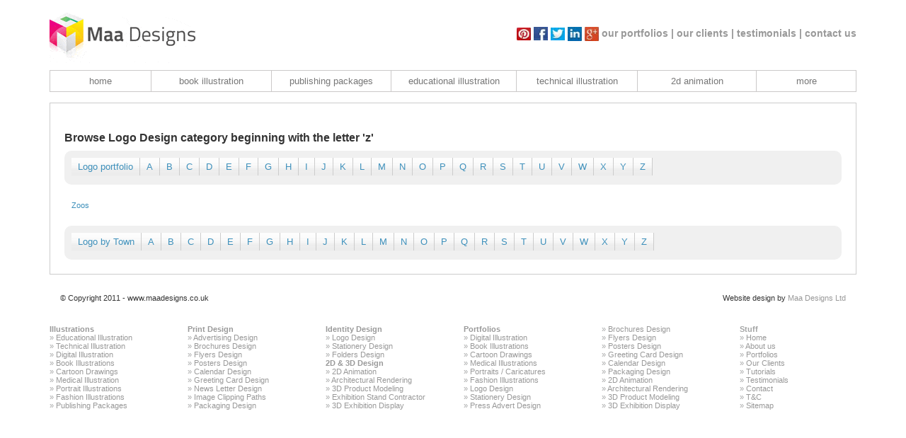

--- FILE ---
content_type: text/html; charset=UTF-8
request_url: http://maadesigns.co.uk/portfolio/logo-portfolio.php?q=z
body_size: 16017
content:
<!DOCTYPE html PUBLIC "-//W3C//DTD XHTML 1.0 Transitional//EN" "http://www.w3.org/TR/xhtml1/DTD/xhtml1-transitional.dtd">
<html xmlns="http://www.w3.org/1999/xhtml">
<head>
<meta http-equiv="Content-Type" content="text/html; charset=utf-8" />
<title>Web site Designs | Print Designs | Illustrations | Logo Designs | 2D AND 3D Designs | Web Hosting | Web Marketing </title>
<meta name="description" content="Maa Designs - An Affordable Web site, Print, Illustrations, Logo, 2D AND 3D, Mobile Application Development, Web Marketing company form London, UK" />
<meta name="keywords" content="Brochure Website, E-Commerce Website, Flash Website, CMS Development, Advertising Design, Brochures Design, Flyers Design, Posters Design, Folders Design, Image Clipping Paths, Identity Design, Logo Design, Stationery Design, Digital Illustration, Book Illustrations, Cartoon Drawings, Medical Illustration, Portrait Illustrations, Fashion Illustrations, 2D Animation, Architectural Rendering, 3D Product Modeling, 3D Exhibition Display, Web Marketing, Search Engine Optimising, iPhone Application Development, Article and Directory submission, E-mail Newsletter Design, Website Content Writing" />
<meta name="google-site-verification" content="duCSjcQPvna-9_VogMY8gCHGvkSZRWu48g54sbxlXYQ" />

<link href="../main.css" rel="stylesheet" type="text/css" />
<link href="../sifr/css/sifr.css" rel="stylesheet" type="text/css" />
<script src="../sifr/js/sifr.js" type="text/javascript"></script>
<script src="../sifr/js/sifr-config.js" type="text/javascript"></script>

<script src="../jquery.min.js"></script>
<!-- bootstrap style/script-->
<link href="../bootstrap/dist/css/bootstrap.css" rel="stylesheet">
<!--<link href="../bootstrap/dist/css/bootstrap-theme.min.css" rel="stylesheet">-->
<link href="../bootstrap/custom.css" rel="stylesheet">
<!--[if lt IE 9]><script src="bootstrap/js/ie8-responsive-file-warning.js"></script><![endif]-->
<script src="../bootstrap/js/ie-emulation-modes-warning.js"></script>
 <!--[if lt IE 9]>
      <script src="https://oss.maxcdn.com/html5shiv/3.7.2/html5shiv.min.js"></script>
      <script src="https://oss.maxcdn.com/respond/1.4.2/respond.min.js"></script>
    <![endif]-->
<script src="../bootstrap/dist/js/bootstrap.min.js"></script>	
<script src="../bootstrap/js/docs.min.js"></script>
<script src="../bootstrap/js/ie10-viewport-bug-workaround.js"></script>
<!-- end of bootstrap style/script-->
</head>

<body>
<div class="container" role="main"> 
<header>
		<nav>
			<ul class="nav nav-pills pull-right top-bar-nav">
				<li class="social_media_block">
					<a href="https://www.pinterest.com/maadesignsUK/"><img src="../images/pint.jpg" alt="pintrest" /></a>
					<a href="https://www.facebook.com/maadesignsuk/"><img src="../images/fb.jpg" alt="facebook" /></a>
					<a href="https://twitter.com/MaaDesigns"><img src="../images/twit.jpg" alt="twitter" /></a>
					<a href="https://www.linkedin.com/in/maadesigns"><img src="../images/in.jpg" alt="linkdln" /></a>
					<a href="https://plus.google.com/102549925894301067191/about?gmbpt=true&_ga=1.45190887.2141557125.1447670110"><img src="../images/gplus.jpg" alt="google plus" /></a>
				</li>
				<li class="portfolio_menu"><a href="../portfolio/portfolios.php">our portfolios | </a></li> 
				<li class="removal_block"><a href="../clients.htm">our clients | </a></li>
				<li class="removal_block"><a href="../testimonials.htm">testimonials | </a></li> 
				<li class="contact"><a href="../contact.htm">contact us</a></li>
			</ul>
		</nav>
		<h3 class="text-muted">
			<a href="../index.htm">
				<img id="logo" src="../images/logo.gif" width="208" height="75" 
				alt="maadesigns" />
			</a>
		</h3>
	</header>
	
	<nav class="main-nav navbar navbar-default">
		<div class="navbar-header">
            <button type="button" class="navbar-toggle collapsed" data-toggle="collapse" data-target=".navbar-collapse">
              <span class="sr-only">Toggle navigation</span>
              <span class="icon-bar"></span>
              <span class="icon-bar"></span>
              <span class="icon-bar"></span>
            </button>
          </div>
		<div class="navbar-collapse collapse">  
			<ul class="nav nav-justified">
				<li><a href="../index.htm">home</a></li>
				<li><a href="../services/illustrations/book_illustrations.htm">book illustration</a></li>
				<li><a href="../services/childrens-book-publishing-packages.html">publishing packages</a></li>
				<li><a href="../services/illustrations/educational-Illustration.html">educational illustration</a></li>
				<li><a href="../services/illustrations/technical-illustration.htm">technical illustration</a></li>
				<li><a href="../services/2d-and-3d-designs/2d_animation_service.htm">2d animation</a></li>
				<li><a href="../services/more-design-services.html">more</a></li>
			</ul>
		</div>
	</nav>
	
	
	<div class="row">
		<div class="col-md-12">
			<div id="h-content-logo">
				<h1>Browse Logo Design category beginning with the letter 'z' </h1>
				<div id="lround"><a href="logo-portfolio.php?q=most-popular">Logo portfolio</a><a href="logo-portfolio.php?q=a">A</a><a href="logo-portfolio.php?q=b">B</a><a href="logo-portfolio.php?q=c">C</a><a href="logo-portfolio.php?q=d">D</a><a href="logo-portfolio.php?q=e">E</a><a href="logo-portfolio.php?q=f">F</a><a href="logo-portfolio.php?q=g">G</a><a href="logo-portfolio.php?q=h">H</a><a href="logo-portfolio.php?q=i">I</a><a href="logo-portfolio.php?q=j">J</a><a href="logo-portfolio.php?q=k">K</a><a href="logo-portfolio.php?q=l">L</a><a href="logo-portfolio.php?q=m">M</a><a href="logo-portfolio.php?q=n">N</a><a href="logo-portfolio.php?q=o">O</a><a href="logo-portfolio.php?q=p">P</a><a href="logo-portfolio.php?q=q">Q</a><a href="logo-portfolio.php?q=r">R</a><a href="logo-portfolio.php?q=s">S</a><a href="logo-portfolio.php?q=t">T</a><a href="logo-portfolio.php?q=u">U</a><a href="logo-portfolio.php?q=v">V</a><a href="logo-portfolio.php?q=w">W</a><a href="logo-portfolio.php?q=x">X</a><a href="logo-portfolio.php?q=y">Y</a><a href="logo-portfolio.php?q=z">Z</a></div>
				
				<div id="logo-results">
				  <p>
					<div class='row'><div class='col-md-3'><a href=https://www.maadesigns.co.uk/portfolio/logo-by-trades/Zoos-l2383.html>Zoos</a></div></div>					
				  </p>
				  
				</div>
				
				<div id="lround"><a href="logo-town-portfolio.php?q=most-popular">Logo by Town</a><a href="logo-town-portfolio.php?q=a">A</a><a href="logo-town-portfolio.php?q=b">B</a><a href="logo-town-portfolio.php?q=c">C</a><a href="logo-town-portfolio.php?q=d">D</a><a href="logo-town-portfolio.php?q=e">E</a><a href="logo-town-portfolio.php?q=f">F</a><a href="logo-town-portfolio.php?q=g">G</a><a href="logo-town-portfolio.php?q=h">H</a><a href="logo-town-portfolio.php?q=i">I</a><a href="logo-town-portfolio.php?q=j">J</a><a href="logo-town-portfolio.php?q=k">K</a><a href="logo-town-portfolio.php?q=l">L</a><a href="logo-town-portfolio.php?q=m">M</a><a href="logo-town-portfolio.php?q=n">N</a><a href="logo-town-portfolio.php?q=o">O</a><a href="logo-town-portfolio.php?q=p">P</a><a href="logo-town-portfolio.php?q=q">Q</a><a href="logo-town-portfolio.php?q=r">R</a><a href="logo-town-portfolio.php?q=s">S</a><a href="logo-town-portfolio.php?q=t">T</a><a href="logo-town-portfolio.php?q=u">U</a><a href="logo-town-portfolio.php?q=v">V</a><a href="logo-town-portfolio.php?q=w">W</a><a href="logo-town-portfolio.php?q=x">X</a><a href="logo-town-portfolio.php?q=y">Y</a><a href="logo-town-portfolio.php?q=z">Z</a></div>
			</div>
		</div>
	</div>
  
	
	<footer>
		<div class="row">
			<div class="col-md-12">
				<div class="copyright">
					<span>&copy; Copyright 2011 - www.maadesigns.co.uk</span>
					<span class="pull-right">Website design by <a href="http://www.maadesigns.co.uk">Maa Designs Ltd</a></span>
				</div>
			</div>
		</div>
		<div class="row footer-menu" style="margin-top:15px;">
			<div class="col-md-2">
			  <h3><a href="../services/illustration_services.htm">Illustrations</a></h3>
			  <ul class="list-group">
				<li class="list-group-item">&raquo; <a href="../services/illustrations/educational-Illustration.html">Educational Illustration</a></li>
				<li class="list-group-item">&raquo; <a href="../services/illustrations/technical-illustration.html">Technical Illustration</a></li>
				<li class="list-group-item">&raquo; <a href="../services/illustrations/digital_illustrations.htm">Digital Illustration</a></li>
				<li class="list-group-item">&raquo; <a href="../services/illustrations/book_illustrations.htm">Book Illustrations</a></li>
				<li class="list-group-item">&raquo; <a href="../services/illustrations/cartoon_character_drawing.htm">Cartoon Drawings</a></li>
				<li class="list-group-item">&raquo; <a href="../services/illustrations/medical_illustration_service.htm">Medical Illustration</a></li>
				<li class="list-group-item">&raquo; <a href="../services/illustrations/portrait_illustrations_service.htm">Portrait Illustrations</a></li>
				<li class="list-group-item">&raquo; <a href="../services/illustrations/fashion_illustrations_service.htm">Fashion Illustrations</a></li>
<li class="list-group-item">&raquo; <a href="../services/childrens-book-publishing-packages.html">Publishing Packages
</a></li>
			  </ul>
			</div>
			
			<div class="col-md-2">
			  <h3><a href="../services/print-design-services.htm">Print Design
</a></h3>
			  <ul class="list-group">
				<li class="list-group-item">&raquo; <a href="../services/print-design/advertising-design.htm">Advertising Design</a></li>
				<li class="list-group-item">&raquo; <a href="../services/print-design/brochures-designs.htm">Brochures Design</a></li>
				<li class="list-group-item">&raquo; <a href="../services/print-design/flyers-designs.htm">Flyers Design</a></li>
				<li class="list-group-item">&raquo; <a href="../services/print-design/posters-designs.htm">Posters Design</a></li>
				<li class="list-group-item">&raquo; <a href="../services/print-design/calendar-design.htm">Calendar Design</a></li>
				<li class="list-group-item">&raquo; <a href="../services/print-design/greeting-card-design.htm">Greeting Card Design</a></li>
				<li class="list-group-item">&raquo; <a href="../services/print-design/news-letter-designs.htm">News Letter Design</a></li>
				<li class="list-group-item">&raquo; <a href="../services/print-design/image_photo_clipping_paths.htm">Image Clipping Paths</a></li>
				<li class="list-group-item">&raquo; <a href="../services/print-design/packaging-design.html">Packaging Design</a></li>
				
				
			  </ul>
			</div>
			
			<div class="col-md-2">
			
			  <h3><a href="../services/identity-design-services.htm">Identity Design</a></h3>
 <ul class="list-group">
<li class="list-group-item">&raquo; <a href="../services/identity-designs/logo-design-services.htm">Logo Design</a></li>
				<li class="list-group-item">&raquo; <a href="../services/identity-designs/stationery-design-services.htm">Stationery Design</a></li>
<li class="list-group-item">&raquo; <a href="../services/print-design/folder-designs.htm">Folders Design</a></li>
			 <h3><a href="../services/2d_and_3d_design_services.htm">2D & 3D Design</a></h3>
	<li class="list-group-item">&raquo; <a href="../services/2d-and-3d-designs/2d_animation_service.htm">2D Animation</a></li>
				<li class="list-group-item">&raquo; <a href="../services/2d-and-3d-designs/architectural_rendering_service.htm">Architectural Rendering</a></li>
				<li class="list-group-item">&raquo; <a href="../services/2d-and-3d-designs/3d_product_modeling_service.htm">3D Product Modeling</a></li>
				<li class="list-group-item">&raquo; <a href="http://exhibition.maadesigns.co.uk">Exhibition Stand Contractor</a></li>
				<li class="list-group-item">&raquo; <a href="../services/2d-and-3d-designs/3d_exhibition_display_service.htm">3D Exhibition Display<br />
				</a></li>
			  </ul>
			</div>
			
			<div class="col-md-2">
			  <h3><a href="../portfolio/portfolios.php">Portfolios</a></h3>
			  <ul class="list-group">
				<li class="list-group-item">&raquo; <a href="../portfolio/Digital-Illustration-c10.html">Digital Illustration	</a></li>
				<li class="list-group-item">&raquo; <a href="../portfolio/Book-Illustrations-c11.html">Book Illustrations</a></li>
				<li class="list-group-item">&raquo; <a href="../portfolio/Cartoon-Drawings-c12.html">Cartoon Drawings</a></li>
				<li class="list-group-item">&raquo; <a href="../portfolio/Medical-Illustrations-c13.html">Medical Illustrations	</a></li>
				<li class="list-group-item">&raquo; <a href="../portfolio/Portraits-Caricatures-c14.html">Portraits / Caricatures</a></li>
				<li class="list-group-item">&raquo; <a href="../portfolio/Fashion-Illustrations-c15.html">Fashion Illustrations</a></li>
				<li class="list-group-item">&raquo; <a href="../portfolio/Logo-Design-c16.html">Logo Design</a></li>
				<li class="list-group-item">&raquo; <a href="../portfolio/Stationery-Design-c17.html">Stationery Design</a></li>
				<li class="list-group-item">&raquo; <a href="../portfolio/Press-Advert-Design-c5.html">Press Advert Design</a></li>
				



			  </ul>
			</div>
			
			<div class="col-md-2">
			  <ul class="list-group">
				<li class="list-group-item">&raquo; <a href="../3D Exhibition Display">Brochures Design</a></li>
				<li class="list-group-item">&raquo; <a href="../portfolio/Flyers-Design-c7.html">Flyers Design	</a></li>
				<li class="list-group-item">&raquo; <a href="../portfolio/Posters-Design-c8.html">Posters Design</a></li>
				<li class="list-group-item">&raquo; <a href="../portfolio/Greeting-Card-Design-c27.html">Greeting Card Design	</a></li>
				<li class="list-group-item">&raquo; <a href="../portfolio/Calendar-Design-c28.html">Calendar Design	</a></li>
				<li class="list-group-item">&raquo; <a href="../portfolio/Packaging-Design-c29.html">Packaging Design</a></li>
				<li class="list-group-item">&raquo; <a href="../portfolio/2d_animation/2d-animation-portfolios.php">2D Animation</a></li>
				<li class="list-group-item">&raquo; <a href="../portfolio/Architectural-Rendering-c19.html">Architectural Rendering</a></li>
				<li class="list-group-item">&raquo; <a href="../portfolio/3D-Product-Modeling-c20.html">3D Product Modeling</a></li>
				<li class="list-group-item">&raquo; <a href="../portfolio/3D-Exhibition-Display-c21.html">3D Exhibition Display</a></li>
				






			  </ul>
			</div>
			<div class="col-md-2">
			  <h3>Stuff</h3>
			  <ul class="list-group">
				<li class="list-group-item">&raquo; <a href="../index.htm">Home</a></li>
				<li class="list-group-item">&raquo; <a href="../about-us.htm">About us</a></li>
				<li class="list-group-item">&raquo; <a href="../portfolio/portfolios.php">Portfolios</a></li>
				<li class="list-group-item">&raquo; <a href="../clients.htm">Our Clients</a></li>
<li class="list-group-item">&raquo; <a href="../illustrator/illustrator-tutorials.html">Tutorials</a></li>
				<li class="list-group-item">&raquo; <a href="../testimonials.htm">Testimonials</a></li>
				<li class="list-group-item">&raquo; <a href="../contact.htm">Contact</a></li>
				<li class="list-group-item">&raquo; <a href="../terms-and-conditions.htm">T&amp;C</a></li>
				<li class="list-group-item">&raquo; <a href="../sitemap.htm">Sitemap</a></li>
			  </ul>
			</div>
		</div>
	</footer>
	
	  
	 
</div>
<!-- Start of StatCounter Code for Default Guide -->
<script type="text/javascript">
var sc_project=8964758; 
var sc_invisible=1; 
var sc_security="c5b8b3d0"; 
var scJsHost = (("https:" == document.location.protocol) ?
"https://secure." : "http://www.");
document.write("<sc"+"ript type='text/javascript' src='" +
scJsHost+
"statcounter.com/counter/counter.js'></"+"script>");
</script>
<noscript><div class="statcounter"><a title="web stats"
href="http://statcounter.com/free-web-stats/"
target="_blank"><img class="statcounter"
src="http://c.statcounter.com/8964758/0/c5b8b3d0/1/"
alt="web stats"></a></div></noscript>
<!-- End of StatCounter Code for Default Guide -->
</body>
</html>


--- FILE ---
content_type: text/css
request_url: http://maadesigns.co.uk/main.css
body_size: 13839
content:
@charset "utf-8";.content,body,li.image,li.image1,p.indent,p.right,p.white{padding:0}.port,.port a{width:20px;float:right}.hed-blue1,.hed-red1,.port,.port a{display:block}#\123,#home{voice-family:"\"}\""}#\123,#home,.content{position:absolute}#h-content,#inside-content,#port-content,#servicebox{border-left:1px solid #ccc}#more-box1,#more-box2,#more-box3,#more-box4,#more-box5{min-height:100px}body{font-family:Arial,Helvetica,sans-serif;font-size:13px;color:#333;margin:0}img{border:none}p{margin:0 0 7px}p.indent{margin:0 0 0 5px;color:#666;font:11px Geneva,Arial,Helvetica,sans-serif;text-align:left;font-weight:800}p.right{margin:0;color:#666;text-align:right;font-weight:800}p.right,p.white{font:11px Geneva,Arial,Helvetica,sans-serif}p.white{margin:0 0 0 5px;color:#FFF;text-align:left;font-weight:800}li.image,li.image1{font:11px arial,helvetica,sans-serif}li.image{list-style-image:url(tips-articles1\images\arrow.gif);margin:0;color:#333}li.image1{list-style-image:url(images\box_arrow.gif);margin:0;color:#333}.style1,.style2{font:11px Geneva,Arial,Helvetica,sans-serif}.content{margin:0;background-color:#fff;width:450px;height:218px;top:325px;left:237px;min-width:367px;border:0;z-index:4;overflow:auto}.style1{color:#666;padding:3px;text-align:center}.style2{color:#333;padding:0}.style3,.style3 a{color:#666;font:9px Tahoma;padding:0;text-align:center}.links,.links a,.links a:hover,.portfolio-bro{text-align:left}.portfolio-bro{color:#666;font:11px Geneva,Arial,Helvetica,sans-serif;padding:5px;border:1px solid #CCC}#footer,#inside-content-seo-center a.price,.bottam,.port,.port a{text-align:center}.port,.port a{color:#CCC;padding:1px}.port{height:15px;text-decoration:none}.port a{border:1px solid #CCC;height:15px;text-decoration:none;font-weight:700}#\123,#footer,#home{height:20px}#logo,#smallbanners img{float:left}.hed{color:#339;font:12px Geneva,Arial,Helvetica,sans-serif;padding:0}.hed-big{color:#666;font:700 13px Geneva,Arial,Helvetica,sans-serif;padding:0}.hed-red{color:red;font:14px Geneva,Arial,Helvetica,sans-serif;padding:0}.hed-blue,.hed-red1{font:11px Geneva,Arial,Helvetica,sans-serif}.hed-blue{color:#339;padding:0}.hed-red1{color:red;padding:0;width:100%;background-color:#F4E0DF}.hed-blue1{color:#339;font:12px Geneva,Arial,Helvetica,sans-serif;padding:2px;background-color:#E0ECF5;width:98%}#\123,#home,.bottam{padding:0}.bottam{color:#666;font:10px Geneva,Arial,Helvetica,sans-serif}#home{margin:0;width:120px;top:0;left:0;border:0;z-index:7;voice-family:inherit;visibility:hidden}#\123{color:#fff;font:8px Trebuchet MS,arial,helvetica,sans-serif;top:74px;left:568px;border:0;z-index:3;voice-family:inherit;width:270px}.tablebg{BACKGROUND-COLOR:#e4eef3;border:2px #999}#footer{font:11px Geneva,Arial,Helvetica,sans-serif}#box1{height:auto}#box1 img{margin:0 auto}p.leftborder{padding-left:0}hr{color:#999!important;height:1px;margin:10px auto!important;border-color:#999!important}#container{width:939px;margin:0 auto;height:1200px}#follow,#trlinks{float:right;margin-top:40px}#logo{padding:14px 0 12px}#smallbanners{width:939px;float:left;height:126px}#top-right{width:445px;height:101px;float:right}#home-banner,#slide{width:937px;height:auto}a:link,a:visited{color:#999;text-decoration:none}a:hover{text-decoration:underline}#trlinks{color:#999;font-weight:700;font-size:14px}ul.menu{clear:both;width:937px;list-style:none;margin:0;padding:0;background-color:#fff;border:1px solid #cbc9c9;float:left}ul.menu li{display:inline}ul.menu a:link,ul.menu a:visited{font-family:Verdana,Geneva,sans-serif;color:#777;display:block;padding:7px 19px;background-color:#fff;float:left;border-right:1px solid #cbc9c9;text-transform:lowercase}#h-content,#inside-content,#lround a:hover,#lround a:link,#lround a:visited,#lround1 a:hover,#port-content,#servicebox{border-right:1px solid #ccc}ul.menu a:hover{padding:7px 19px}ul.menu a.last:link,ul.menu a.last:visited{font-family:Verdana,Geneva,sans-serif;color:#777;display:block;padding:7px 16px;background-color:#fff;float:left}#home-banner{float:left;margin-top:3px;background-image:url(images/banner_bg.jpg);background-repeat:repeat-x;border:1px solid #ccc;border-bottom:none}#h-content,#inside-content,#port-content,#servicebox{border-bottom:1px solid #ccc}#inside-banner,#port-banner,#reqform input.reqsub,#reqform-sub input.reqsub{background-repeat:no-repeat}#reqform input.reqsub,#reqform-sub input.reqsub{background-color:none;border:none;height:20px;background-image:url(images/sub-button.gif)}#slide{float:left}#inside-banner{width:939px;float:left;margin-top:3px;height:117px}h2,h3{font-family:"Tw Cen MT Condensed","Gill Sans MT Condensed","Myriad Pro Cond",Arial;font-size:16px;margin:0 0 5px;color:#1f1e39}#flinks h3,#inside-content-seo-center a.price,#inside-content-seo-center p{font-family:Arial,Helvetica,sans-serif}.sbox{width:273px;height:142px;float:left;padding:20px}ul.fbox{margin:0 0 0 20px;padding:0;list-style-image:url(images/red-arrow.gif)}#h-content{padding:20px}#h-content-logo{padding:20px;border:1px solid #ccc;margin-top:15px}#footer,#inside-content-left img{margin-top:10px}#logo-results .col-md-3 a{color:#3e90bb;display:block;font-size:11px;padding:3px 0}#flinks h3,#flinks ul.first{margin:0 0 0 5px;color:#a4a5a5}#inside-content{padding-top:30px}.left-side-bar img,.right-side-bar img{margin-bottom:20px}.right-side-bar img{margin-bottom:10px;width:100%}.left-side-bar img{margin-top:10px;width:100%}#inside-content-left{width:165px;float:left}#h-content p{margin-bottom:12px}#footer{width:909px;float:left;padding:17px 15px;background-color:#ebeced;font-size:11px;color:#a4a5a5}#flinks{width:939px;float:left;margin-top:15px}#flinks h3{font-size:11px;float:left;display:block}#flinks ul.first{list-style:none;font-size:11px;padding:0;width:90%;display:block;float:left}#links1{width:128px;float:left}#links2{width:178px;float:left}#links3{width:181px;float:left}#links4{width:175px;float:left}#links5{width:186px;float:left}#links6{width:91px;float:left}#reqform{float:right;width:165px;margin-right:25px;margin-top:25px}#reqform p{margin:1px 0 0}#reqform select{font-size:11px;width:165px}#reqform input{font-size:11px;width:160px}#reqform input.reqsub{margin-top:5px;width:165px}.red{color:red}#reqform-sub,#reqform-sub label{width:100%}#reqform-sub p{margin:1px 0 0}#reqform-sub input,#reqform-sub select{font-size:11px;width:100%}#reqform-sub input.reqsub{background-size:100% 100%;margin-top:5px;padding:16px 12px}#form-head{background-image:url(images/free-consultation.png);width:165px;height:16px}#inside-content-center{width:435px;float:left;margin-left:35px}#center{float:left;width:474px;margin-left:33px}#inside-content-center p{margin-bottom:12px}#inside-content-right{width:212px;float:right}#inside-services-right{width:165px;float:right}#inside-content-right img,#inside-services-right img{margin-bottom:10px}#inside-content-seo-center a.view-press{width:232px;height:13px;padding:2px 0;display:block;text-align:center;border:1px solid #666;font-family:Arial,Helvetica,sans-serif;font-size:11px;color:#666;float:left;text-decoration:none}#inside-content-seo-center a.price{width:202px;height:13px;padding:2px 0;display:block;border:1px solid #666;font-size:11px;color:#666;margin-left:8px;float:left;margin-right:15px;text-decoration:none}#inside-content-seo-center{width:475px;float:left;margin-left:30px}#inside-content-seo-center p{margin-bottom:12px;color:#999;font-size:11px}#center a:link,#center a:visited,#inside-content-center a:link,#inside-content-center a:visited,#inside-content-seo-center a:link,#inside-content-seo-center a:visited{color:#333}.links,.links a{padding:0;color:#999}#center a:hover,#inside-content-center a:hover,#inside-content-seo-center a:hover{text-decoration:underline}#port-banner{width:939px;float:left;margin-top:3px;height:59px}#lround a:link,#lround a:visited,#lround1 a:link,#lround1 a:visited{padding:5px 9px;color:#3e90bb;display:inline-block;background-repeat:repeat-x}#port-content{padding-top:30px}#port-content #pgContent a img{border:1px solid #ccc;margin-bottom:5px;padding:2px;width:32%}.port_big,.port_con{border:1px solid #ABAAAA}.portfolio-page-blog .col-md-3{width:20%;font-size:11px}.links,.links a,.links a:hover{font:10px Tahoma}#port-content-right{width:165px;float:left;margin-left:5px}#port-inside-content{width:705px;float:left;margin-right:20px}#logoleft{float:left;margin-right:30px;width:500px}#logoleft img{margin:0 auto}#center_port{float:left;width:395px;padding:22px 30px 25px 38px}#bottam_link{float:left;padding:0;width:134px}#bottam_link_port{float:left;padding:8px;width:194px}.links a{text-decoration:none}.links a:hover{color:#936;padding:0;text-decoration:none}.port_big,.port_con{color:#666;padding:1px}.port_big{display:block;float:left;height:15px;text-align:center;text-decoration:none;width:232px;font-size:12px;margin-top:7px}#center .port_big a:link,.port_big a:visited{color:#666;display:block;float:left;height:15px;padding:1px;text-align:center;text-decoration:none;width:232px}.port_con{display:block;float:left;height:15px;margin:0 0 0 7px;text-align:center;text-decoration:none;width:220px;font-size:12px}#center .port_con a:link,.port_con a:visited{color:#666;display:block;float:left;height:15px;padding:1px;text-align:center;text-decoration:none;width:220px}#prleft{float:left;margin-right:30px;width:395px}#prright{float:left;width:275px}#prright img{border:1px solid #CCC;margin-bottom:12px;margin-right:10px;padding:2px}h1,h2,h3,h4{margin-top:0}#lround,#lround1{-moz-border-radius:10px;border-radius:10px;background-color:#f0f0f0;padding:10px}#lround a:link,#lround a:visited{background-image:url(portfolio/images/abg.jpg);margin-bottom:3px}#lround a:hover,#lround1 a:hover{background-image:url(portfolio/images/ahbg.jpg);background-repeat:repeat-x;padding:5px 9px}#lround1 a:link,#lround1 a:visited{background-image:url(portfolio/images/abg.jpg);border-right:1px solid #ccc}#logo-results{padding:10px}ul.listing{list-style:none;padding:0;margin:0}ul.listing li{display:block;float:left;padding:3px;width:190px;margin-right:20px}ul.listing a{color:#3e90bb;font-size:11px}a.mobi,a.mobi:hover,a.mobi:link,a.mobi:visited{display:block;font-family:Tahoma,"Trebuchet MS",Arial;font-size:11px;border:1px solid #C4C5C5;font-weight:700;padding-left:10px;padding-top:3px;padding-bottom:3px;margin-bottom:3px}#more-box1 h6,#more-box2 h6,#more-box3 h6,#more-box4 h6,#more-box5 h6{font-family:"Myriad Pro",Tahoma,Arial}#more{display:none;margin-top:5px}#more-box2,#more-box3,#more-box4,#more-box5{margin-top:20px}#more a,a#show,a#show1{color:#929392}#gops{color:red}#more-box1{border:1px solid #abacae}#more-box2{border:1px solid #96b5dd}#more-box3{border:1px solid #f095ad}#more-box4{border:1px solid #e2b341}#more-box5{border:1px solid #8fab59}#more-box1 p,#more-box2 p,#more-box3 p,#more-box4 p,#more-box5 p,#more-box6 p{margin:0}#more-box1 h6{padding:5px 20px;background-color:#abacae;font-size:16px;font-weight:700;color:#FFF;margin:0}#main-content a,#more-box1 h6 a,#more-box2 h6 a,#more-box3 h6 a,#more-box4 h6 a,#more-box5 h6 a{color:#333}#more-box2 h6{padding:5px 20px;background-color:#96b5dd;font-size:16px;font-weight:700;color:#FFF;margin:0}.more-box img{float:left;margin-right:8px}.more-box .more-box-content{margin:14px 0 17px}.more-box h5{color:#696868;font-size:14px;font-weight:700;margin:0}#more-box3 h6,#more-box4 h6,#more-box5 h6{color:#FFF;font-size:16px}.more-box p a{color:#696868;text-decoration:none}.more-box p a:hover{color:red}#more-box3 h6{padding:5px 20px;background-color:#f095ad;font-weight:700;margin:0}#more-box4 h6{padding:5px 20px;background-color:#e2b341;font-weight:700;margin:0}#more-box5 h6{padding:5px 20px;background-color:#8fab59;font-weight:700;margin:0}h3.blog_heading,h4{font-family:"Tw Cen MT Condensed","Gill Sans MT Condensed","Myriad Pro Cond",Arial}.navbar-collapse.collapse,.navbar-collapse.collapsing{padding:0}.left-sub{width:203px;height:36;margin:14px 14px 19px 17px;float:left}.right-sub{width:188px;height:36;margin:14px 10px 19px 0;float:left}h2.sIFR-replaced,h3.blog-main-title,h3.blog_heading{margin-top:0}.left-sub img,.right-sub img{float:left;margin-right:8px}h1,h1.sIFR-replaced,h4,h4.sIFR-replaced{margin:0}.left-sub h5,.right-sub h5{font-size:14px;font-weight:700;color:#696868;margin:0}#inside-content-center .left-sub a:link,#inside-content-center .left-sub a:visited,#inside-content-center .right-sub a:link,#inside-content-center .right-sub a:visited{color:#696868;text-decoration:none}#inside-content-center .left-sub a:hover,#inside-content-center .right-sub a:hover{color:red}#bottam1{float:left;width:435px}h1.sIFR-replaced{margin-bottom:0;margin-top:0}h3.blog_heading{font-size:16px;font-weight:700}h1,h1.sIFR-replaced,h3.blog-main-title{font-size:16px!important;font-weight:700!important}h4{font-size:16px}h1,h1.sIFR-replaced,h3.blog-main-title{font-family:"Tw Cen MT Condensed","Gill Sans MT Condensed","Myriad Pro Cond",Arial!important}#bmore a{color:#929392}.main-nav.navbar.navbar-default{background:0 0;border:none;margin-bottom:0;min-height:0}.navbar-collapse.collapse.in{border:none}.carousel-indicators li{background-color:#4b4b4b!important;border:1px solid #fff!important;border-radius:10px;cursor:pointer;display:inline-block;height:8px!important;margin:1px;text-indent:-999px;width:8px!important;margin-right:10px!important}.carousel-indicators .active{background-color:#e9d0b9!important;border:1px solid #4b4b4b!important;height:10px!important;margin:1 10px 1 1!important;width:10px!important}.logo_design_cat a{color:#3e90bbl;font-size:11px}.logo_design_cat .col-md-3{margin-bottom:10px}.social_media_block>a{display:inline-block!important}.social_media_block img{width:20px}@media (max-width:767px){#port-inside-content,#prleft,#prleft img{width:100%}}@media (max-width:360px){#port-inside-content,#prleft,#prleft img{width:100%}}

--- FILE ---
content_type: application/javascript
request_url: http://maadesigns.co.uk/sifr/js/sifr-config.js
body_size: 403
content:
var helveticaneue={src:"http://www.maadesigns.co.uk/sifr/flash/sifr.swf"};sIFR.activate(helveticaneue),sIFR.replace(helveticaneue,{selector:"h2",css:{".sIFR-root":{color:"#094a6d","font-size":"16px"}}}),sIFR.replace(helveticaneue,{selector:"h1",css:{".sIFR-root":{color:"#094a6d","font-size":"18px"}}}),sIFR.replace(helveticaneue,{selector:"h4",css:{".sIFR-root":{color:"#094a6d","font-size":"18px"}}});

--- FILE ---
content_type: application/javascript
request_url: http://maadesigns.co.uk/sifr/js/sifr.js
body_size: 27207
content:
var sIFR=new function(){function e(){}function f(a){function b(a){return a.toLocaleUpperCase()}this.normalize=function(a){return a.replace(/\n|\r|\xA0/g,f.SINGLE_WHITESPACE).replace(/\s+/g,f.SINGLE_WHITESPACE)},this.textTransform=function(a,c){switch(a){case"uppercase":return c.toLocaleUpperCase();case"lowercase":return c.toLocaleLowerCase();case"capitalize":return c.replace(/^\w|\s\w/g,b)}return c},this.toHexString=function(a){return"#"!=a.charAt(0)||4!=a.length&&7!=a.length?a:(a=a.substring(1),"0x"+(3==a.length?a.replace(/(.)(.)(.)/,"$1$1$2$2$3$3"):a))},this.toJson=function(a,b){var c="";switch(typeof a){case"string":c='"'+b(a)+'"';break;case"number":case"boolean":c=a.toString();break;case"object":c=[];for(var d in a)a[d]!=Object.prototype[d]&&c.push('"'+d+'":'+this.toJson(a[d]));c="{"+c.join(",")+"}"}return c},this.convertCssArg=function(a){if(!a)return{};if("object"==typeof a){if(a.constructor!=Array)return a;a=a.join("")}for(var b={},c=a.split("}"),d=0;d<c.length;d++){var e=c[d].match(/([^\s{]+)\s*\{(.+)\s*;?\s*/);if(e&&3==e.length){b[e[1]]||(b[e[1]]={});for(var f=e[2].split(";"),g=0;g<f.length;g++){var h=f[g].match(/\s*([^:\s]+)\s*\:\s*([^;]+)/);h&&3==h.length&&(b[e[1]][h[1]]=h[2].replace(/\s+$/,""))}}}return b},this.extractFromCss=function(a,b,c,d){var e=null;return a&&a[b]&&a[b][c]&&(e=a[b][c],d&&delete a[b][c]),e},this.cssToString=function(a){var b=[];for(var c in a){var d=a[c];if(d!=Object.prototype[c]){b.push(c,"{");for(var e in d)if(d[e]!=Object.prototype[e]){var g=d[e];f.UNIT_REMOVAL_PROPERTIES[e]&&(g=parseInt(g,10)),b.push(e,":",g,";")}b.push("}")}}return b.join("")},this.escape=function(a){return escape(a).replace(/\+/g,"%2B")},this.encodeVars=function(a){return a.join("&").replace(/%/g,"%25")},this.copyProperties=function(a,b){for(var c in a)void 0===b[c]&&(b[c]=a[c]);return b},this.domain=function(){var a="";try{a=document.domain}catch(b){}return a},this.domainMatches=function(a,b){if("*"==b||b==a)return!0;var c=b.lastIndexOf("*");if(c>-1){b=b.substr(c+1);var d=a.lastIndexOf(b);if(d>-1&&d+b.length==a.length)return!0}return!1},this.uriEncode=function(a){return encodeURI(decodeURIComponent(a))},this.delay=function(a,b,c){var d=Array.prototype.slice.call(arguments,3);setTimeout(function(){b.apply(c,d)},a)}}function g(a){function c(c,d,e){var f=b.getStyleAsInt(c,d,a.ua.ie);if(0==f){f=c[e];for(var g=3;g<arguments.length;g++)f-=b.getStyleAsInt(c,arguments[g],!0)}return f}var b=this;this.getBody=function(){return document.getElementsByTagName("body")[0]||null},this.querySelectorAll=function(a){return window.parseSelector(a)},this.addClass=function(a,b){b&&(b.className=(""==(b.className||"")?"":b.className+" ")+a)},this.removeClass=function(a,b){b&&(b.className=b.className.replace(new RegExp("(^|\\s)"+a+"(\\s|$)"),"").replace(/^\s+|(\s)\s+/g,"$1"))},this.hasClass=function(a,b){return new RegExp("(^|\\s)"+a+"(\\s|$)").test(b.className)},this.hasOneOfClassses=function(a,b){for(var c=0;c<a.length;c++)if(this.hasClass(a[c],b))return!0;return!1},this.ancestorHasClass=function(a,b){for(a=a.parentNode;a&&1==a.nodeType;){if(this.hasClass(b,a))return!0;a=a.parentNode}return!1},this.create=function(a,b){var c=document.createElementNS?document.createElementNS(g.XHTML_NS,a):document.createElement(a);return b&&(c.className=b),c},this.getComputedStyle=function(a,b){var c;if(document.defaultView&&document.defaultView.getComputedStyle){var d=document.defaultView.getComputedStyle(a,null);c=d?d[b]:null}else a.currentStyle&&(c=a.currentStyle[b]);return c||""},this.getStyleAsInt=function(a,b,c){var d=this.getComputedStyle(a,b);return c&&!/px$/.test(d)?0:parseInt(d)||0},this.getWidthFromStyle=function(a){return c(a,"width","offsetWidth","paddingRight","paddingLeft","borderRightWidth","borderLeftWidth")},this.getHeightFromStyle=function(a){return c(a,"height","offsetHeight","paddingTop","paddingBottom","borderTopWidth","borderBottomWidth")},this.getDimensions=function(a){var b=a.offsetWidth,c=a.offsetHeight;if(0==b||0==c)for(var d=0;d<a.childNodes.length;d++){var e=a.childNodes[d];1==e.nodeType&&(b=Math.max(b,e.offsetWidth),c=Math.max(c,e.offsetHeight))}return{width:b,height:c}},this.getViewport=function(){return{width:window.innerWidth||document.documentElement.clientWidth||this.getBody().clientWidth,height:window.innerHeight||document.documentElement.clientHeight||this.getBody().clientHeight}},this.blurElement=function(a){try{return void a.blur()}catch(b){}var c=this.create("input");c.style.width="0px",c.style.height="0px",a.parentNode.appendChild(c),c.focus(),c.blur(),c.parentNode.removeChild(c)}}function h(a){var b=navigator.userAgent.toLowerCase(),c=(navigator.product||"").toLowerCase(),d=navigator.platform.toLowerCase();if(this.parseVersion=h.parseVersion,this.macintosh=/^mac/.test(d),this.windows=/^win/.test(d),this.linux=/^linux/.test(d),this.quicktime=!1,this.opera=/opera/.test(b),this.konqueror=/konqueror/.test(b),this.ie=!1,this.ieSupported=this.ie&&!/ppc|smartphone|iemobile|msie\s5\.5/.test(b),this.ieWin=this.ie&&this.windows,this.windows=this.windows&&(!this.ie||this.ieWin),this.ieMac=this.ie&&this.macintosh,this.macintosh=this.macintosh&&(!this.ie||this.ieMac),this.safari=/safari/.test(b),this.webkit=!this.konqueror&&/applewebkit/.test(b),this.khtml=this.webkit||this.konqueror,this.gecko=!this.khtml&&"gecko"==c,this.ieVersion=this.ie&&/.*msie\s(\d\.\d)/.exec(b)?this.parseVersion(RegExp.$1):"0",this.operaVersion=this.opera&&/.*opera(\s|\/)(\d+\.\d+)/.exec(b)?this.parseVersion(RegExp.$2):"0",this.webkitVersion=this.webkit&&/.*applewebkit\/(\d+).*/.exec(b)?this.parseVersion(RegExp.$1):"0",this.geckoVersion=this.gecko&&/.*rv:\s*([^\)]+)\)\s+gecko/.exec(b)?this.parseVersion(RegExp.$1):"0",this.konquerorVersion=this.konqueror&&/.*konqueror\/([\d\.]+).*/.exec(b)?this.parseVersion(RegExp.$1):"0",this.flashVersion=0,this.ieWin){var e,f=!1;try{e=new ActiveXObject("ShockwaveFlash.ShockwaveFlash.7")}catch(g){try{e=new ActiveXObject("ShockwaveFlash.ShockwaveFlash.6"),this.flashVersion=this.parseVersion("6"),e.AllowScriptAccess="always"}catch(g){f=this.flashVersion==this.parseVersion("6")}if(!f)try{e=new ActiveXObject("ShockwaveFlash.ShockwaveFlash")}catch(g){}}!f&&e&&(this.flashVersion=this.parseVersion((e.GetVariable("$version")||"").replace(/^\D+(\d+)\D+(\d+)\D+(\d+).*/g,"$1.$2.$3")))}else if(navigator.plugins&&navigator.plugins["Shockwave Flash"]){var i=navigator.plugins["Shockwave Flash"].description.replace(/^.*\s+(\S+\s+\S+$)/,"$1"),j=i.replace(/^\D*(\d+\.\d+).*$/,"$1");/r/.test(i)?j+=i.replace(/^.*r(\d*).*$/,".$1"):/d/.test(i)&&(j+=".0"),this.flashVersion=this.parseVersion(j);for(var k=!1,l=0,m=this.flashVersion>=h.MIN_FLASH_VERSION;m&&l<navigator.mimeTypes.length;l++){var n=navigator.mimeTypes[l];"application/x-shockwave-flash"==n.type&&n.enabledPlugin&&(k=!0,n.enabledPlugin.description.toLowerCase().indexOf("quicktime")>-1&&(m=!1,this.quicktime=!0))}(this.quicktime||!k)&&(this.flashVersion=this.parseVersion("0"))}this.flash=this.flashVersion>=h.MIN_FLASH_VERSION,this.transparencySupport=this.macintosh||this.windows||this.linux&&this.flashVersion>=this.parseVersion("10")&&(this.gecko&&this.geckoVersion>=this.parseVersion("1.9")||this.opera),this.computedStyleSupport=this.ie||!!document.defaultView.getComputedStyle,this.fixFocus=this.gecko&&this.windows,this.nativeDomLoaded=this.gecko||this.webkit&&this.webkitVersion>=this.parseVersion("525")||this.konqueror&&this.konquerorMajor>this.parseVersion("03")||this.opera,this.mustCheckStyle=this.khtml||this.opera,this.forcePageLoad=this.webkit&&this.webkitVersion<this.parseVersion("523"),this.properDocument="object"==typeof document.location,this.supported=this.flash&&this.properDocument&&(!this.ie||this.ieSupported)&&this.computedStyleSupport&&(!this.opera||this.operaVersion>=this.parseVersion("9.61"))&&(!this.webkit||this.webkitVersion>=this.parseVersion("412"))&&(!this.gecko||this.geckoVersion>=this.parseVersion("1.8.0.12"))&&!this.konqueror}function i(a){function c(){document.title=b}this.fix=a.ua.ieWin&&""!=window.location.hash;var b;this.cache=function(){b=document.title},this.restore=function(){this.fix&&setTimeout(c,0)}}function j(a){function d(){try{(a.ua.ie||"loaded"!=document.readyState&&"complete"!=document.readyState)&&document.documentElement.doScroll("left")}catch(b){return setTimeout(d,10)}e()}function e(){a.useStyleCheck?f():a.ua.mustCheckStyle||i(null,!0)}function f(){c=a.dom.create("div",b.DUMMY),a.dom.getBody().appendChild(c),g()}function g(){"42px"==a.dom.getComputedStyle(c,"marginLeft")?h():setTimeout(g,10)}function h(){c&&c.parentNode&&c.parentNode.removeChild(c),c=null,i(null,!0)}function i(b,c){a.initialize(c),b&&"load"==b.type&&(document.removeEventListener&&document.removeEventListener("DOMContentLoaded",i,!1),window.removeEventListener&&window.removeEventListener("load",i,!1))}function j(){a.prepareClearReferences(),"interactive"==document.readyState&&(document.attachEvent("onstop",k),setTimeout(function(){document.detachEvent("onstop",k)},0))}function k(){document.detachEvent("onstop",k),l()}function l(){a.clearReferences()}var c=null;this.attach=function(){window.addEventListener?window.addEventListener("load",i,!1):window.attachEvent("onload",i),!a.useDomLoaded||a.ua.forcePageLoad||a.ua.ie&&window.top!=window||(a.ua.nativeDomLoaded?document.addEventListener("DOMContentLoaded",e,!1):(a.ua.ie||a.ua.khtml)&&d())},this.attachUnload=function(){a.ua.ie&&(window.attachEvent("onbeforeunload",j),window.attachEvent("onunload",l))}}function l(a){function c(a){for(var b=0;b<a.length;b++)document.write('<script defer type="sifr/prefetch" src="'+a[b].src+'"></script>')}var b=!1;this.fetchMovies=function(d){if(!a.setPrefetchCookie||!new RegExp(";?"+k+"=true;?").test(document.cookie)){try{b=!0,c(d)}catch(e){}a.setPrefetchCookie&&(document.cookie=k+"=true;path="+a.cookiePath)}},this.clear=function(){if(b)try{for(var a=document.getElementsByTagName("script"),c=a.length-1;c>=0;c--){var d=a[c];"sifr/prefetch"==d.type&&d.parentNode.removeChild(d)}}catch(e){}}}function m(a){var b=a.ua.ie,c=b&&a.ua.flashVersion<a.ua.parseVersion("9.0.115"),d={},e={};this.fixFlash=c,this.register=function(a){if(b){var f=a.getAttribute("id");this.cleanup(f,!1),e[f]=a,delete d[f],c&&(window[f]=a)}},this.reset=function(){if(!b)return!1;for(var c=0;c<a.replacements.length;c++){var f=a.replacements[c],g=e[f.id];d[f.id]||g.parentNode&&11!=g.parentNode.nodeType||(f.resetMovie(),d[f.id]=!0)}return!0},this.cleanup=function(a,b){var d=e[a];if(d){for(var f in d)"function"==typeof d[f]&&(d[f]=null);if(e[a]=null,c&&(window[a]=null),d.parentNode)if(b&&1==d.parentNode.nodeType){var g=document.createElement("div");g.style.width=d.offsetWidth+"px",g.style.height=d.offsetHeight+"px",d.parentNode.replaceChild(g,d)}else d.parentNode.removeChild(d)}},this.prepareClearReferences=function(){c&&(__flash_unloadHandler=function(){},__flash_savedUnloadHandler=function(){})},this.clearReferences=function(){if(c)for(var a=document.getElementsByTagName("object"),b=a.length-1;b>=0;b--)e[a[b].getAttribute("id")]=a[b];for(var d in e)Object.prototype[d]!=e[d]&&this.cleanup(d,!0)}}function n(a,b,c,d,e){this.sIFR=a,this.id=b,this.vars=c,this.movie=null,this.__forceWidth=d,this.__events=e,this.__resizing=0}function u(){if(0==a.domains.length)return!0;for(var b=p.domain(),c=0;c<a.domains.length;c++)if(p.domainMatches(b,a.domains[c]))return!0;return!1}function v(){return"file:"==document.location.protocol?(a.debug&&a.errors.fire("isFile"),!0):!1}function w(a){return r.ie&&"/"==a.charAt(0)&&(a=window.location.toString().replace(/([^:]+)(:\/?\/?)([^\/]+).*/,"$1$2$3")+a),a}function x(a,b){for(var c=0;c<b.length;c+=2)if(a<=b[c])return b[c+1];return b[b.length-1]||1}function y(a){var b=[];for(var c in a)if(a[c]!=Object.prototype[c]){var d=a[c];c=[c.replace(/filter/i,"")+"Filter"];for(var e in d)d[e]!=Object.prototype[e]&&c.push(e+":"+p.escape(p.toJson(d[e],p.toHexString)));b.push(c.join(","))}return p.escape(b.join(";"))}function z(b){var c=z.viewport,d=q.getViewport();c&&d.width==c.width&&d.height==c.height||(z.viewport=d,0!=a.replacements.length&&(z.timer&&clearTimeout(z.timer),z.timer=setTimeout(function(){delete z.timer;for(var b=0;b<a.replacements.length;b++)a.replacements[b].resize()},200)))}function A(a){var b=q.getComputedStyle(a,"fontSize"),c=-1==b.indexOf("px"),d=a.innerHTML;c&&(a.innerHTML="X"),a.style.paddingTop=a.style.paddingBottom=a.style.borderTopWidth=a.style.borderBottomWidth="0px",a.style.lineHeight="2em",a.style.display="block",b=c?a.offsetHeight/2:parseInt(b,10),c&&(a.innerHTML=d);var e=Math.round(a.offsetHeight/(2*b));return a.style.paddingTop=a.style.paddingBottom=a.style.borderTopWidth=a.style.borderBottomWidth=a.style.lineHeight=a.style.display="",(isNaN(e)||!isFinite(e)||0==e)&&(e=1),{fontSize:b,lines:e}}function B(a,c,d){d=d||p.uriEncode;for(var e=[],f=[],g=null,h=a.childNodes,i=!1,j=!1,k=0;k<h.length;){var l=h[k];if(3==l.nodeType){var m=p.textTransform(c,p.normalize(l.nodeValue)).replace(/</g,"&lt;");i&&j&&(m=m.replace(/^\s+/,"")),f.push(m),i=/\s$/.test(m),j=!1}if(1==l.nodeType&&!/^(style|script)$/i.test(l.nodeName)){var n=[],o=l.nodeName.toLowerCase(),q=l.className||"";if(/\s+/.test(q)&&(q=q.indexOf(b.CLASS)>-1?q.match("(\\s|^)"+b.CLASS+"-([^\\s$]*)(\\s|$)")[2]:q.match(/^([^\s]+)/)[1]),""!=q&&n.push('class="'+q+'"'),"a"==o){var r=d(l.getAttribute("href")||""),s=l.getAttribute("target")||"";n.push('href="'+r+'"','target="'+s+'"'),g||(g={href:r,target:s})}if(f.push("<"+o+(n.length>0?" ":"")+n.join(" ")+">"),j=!0,l.hasChildNodes()){e.push(k),k=0,h=l.childNodes;continue}/^(br|img)$/i.test(l.nodeName)||f.push("</",l.nodeName.toLowerCase(),">")}if(e.length>0&&!l.nextSibling)do k=e.pop(),h=l.parentNode.parentNode.childNodes,l=h[k],l&&f.push("</",l.nodeName.toLowerCase(),">");while(k==h.length-1&&e.length>0);k++}return{text:f.join("").replace(/^\s+|\s+$|\s*(<br>)\s*/g,"$1"),primaryLink:g||{}}}var a=this,b={ACTIVE:"sIFR-active",REPLACED:"sIFR-replaced",IGNORE:"sIFR-ignore",ALTERNATE:"sIFR-alternate",CLASS:"sIFR-class",LAYOUT:"sIFR-layout",FLASH:"sIFR-flash",FIX_FOCUS:"sIFR-fixfocus",DUMMY:"sIFR-dummy"};b.IGNORE_CLASSES=[b.REPLACED,b.IGNORE,b.ALTERNATE],this.MIN_FONT_SIZE=6,this.MAX_FONT_SIZE=126,this.FLASH_PADDING_BOTTOM=5,this.VERSION="436",this.isActive=!1,this.isEnabled=!0,this.fixHover=!0,this.autoInitialize=!0,this.setPrefetchCookie=!0,this.cookiePath="/",this.domains=[],this.forceWidth=!0,this.fitExactly=!1,this.forceTextTransform=!0,this.useDomLoaded=!0,this.useStyleCheck=!1,this.hasFlashClassSet=!1,this.repaintOnResize=!0,this.replacements=[];var c=0,d=!1;f.UNIT_REMOVAL_PROPERTIES={leading:!0,"margin-left":!0,"margin-right":!0,"text-indent":!0},f.SINGLE_WHITESPACE=" ",g.XHTML_NS="http://www.w3.org/1999/xhtml",h.parseVersion=function(a){return a.replace(/(^|\D)(\d+)(?=\D|$)/g,function(a,b,c){a=b;for(var d=4-c.length;d>=0;d--)a+="0";return a+c})},h.MIN_FLASH_VERSION=h.parseVersion("8");var k="sifrFetch";n.prototype={getFlashElement:function(){return document.getElementById(this.id)},getAlternate:function(){return document.getElementById(this.id+"_alternate")},getAncestor:function(){var a=this.getFlashElement().parentNode;return this.sIFR.dom.hasClass(b.FIX_FOCUS,a)?a.parentNode:a},available:function(){var a=this.getFlashElement();return a&&a.parentNode},call:function(a){var b=this.getFlashElement();return b[a]?Function.prototype.apply.call(b[a],b,Array.prototype.slice.call(arguments,1)):!1},attempt:function(){if(!this.available())return!1;try{this.call.apply(this,arguments)}catch(a){if(this.sIFR.debug)throw a;return!1}return!0},updateVars:function(a,b){for(var c=0;c<this.vars.length;c++)if(this.vars[c].split("=")[0]==a){this.vars[c]=a+"="+b;break}var d=this.sIFR.util.encodeVars(this.vars);this.movie.injectVars(this.getFlashElement(),d),this.movie.injectVars(this.movie.html,d)},storeSize:function(a,b){this.movie.setSize(a,b),this.updateVars(a,b)},fireEvent:function(a){this.available()&&this.__events[a]&&this.sIFR.util.delay(0,this.__events[a],this,this)},resizeFlashElement:function(a,b,c){if(this.available()){this.__resizing++;var d=this.getFlashElement();d.setAttribute("height",a),this.getAncestor().style.minHeight="",this.updateVars("renderheight",a),this.storeSize("height",a),null!==b&&(d.setAttribute("width",b),this.movie.setSize("width",b)),this.__events.onReplacement&&(this.sIFR.util.delay(0,this.__events.onReplacement,this,this),delete this.__events.onReplacement),c?this.sIFR.util.delay(0,function(){this.attempt("scaleMovie"),this.__resizing--},this):this.__resizing--}},blurFlashElement:function(){this.available()&&this.sIFR.dom.blurElement(this.getFlashElement())},resetMovie:function(){this.sIFR.util.delay(0,this.movie.reset,this.movie,this.getFlashElement(),this.getAlternate())},resizeAfterScale:function(){this.available()&&0==this.__resizing&&this.sIFR.util.delay(0,this.resize,this)},resize:function(){if(this.available()){this.__resizing++;var a=this.getFlashElement(),b=a.offsetWidth;if(0!=b){var c=a.getAttribute("width"),d=a.getAttribute("height"),e=this.getAncestor(),f=this.sIFR.dom.getHeightFromStyle(e);a.style.width="1px",a.style.height="1px",e.style.minHeight=f+"px";for(var g=this.getAlternate().childNodes,h=[],i=0;i<g.length;i++){var j=g[i].cloneNode(!0);h.push(j),e.appendChild(j)}for(var k=this.sIFR.dom.getWidthFromStyle(e),i=0;i<h.length;i++)e.removeChild(h[i]);if(a.style.width=a.style.height=e.style.minHeight="",a.setAttribute("width",this.__forceWidth?k:c),a.setAttribute("height",d),sIFR.ua.ie){a.style.display="none";a.offsetHeight;a.style.display=""}k!=b&&(this.__forceWidth&&this.storeSize("width",k),this.attempt("resize",k)),this.__resizing--}}},replaceText:function(a,b){var c=this.sIFR.util.escape(a);if(!this.attempt("replaceText",c))return!1;this.updateVars("content",c);var d=this.getAlternate();if(b){for(;d.firstChild;)d.removeChild(d.firstChild);for(var e=0;e<b.length;e++)d.appendChild(b[e])}else try{d.innerHTML=a}catch(f){}return!0},changeCSS:function(a){return a=this.sIFR.util.escape(this.sIFR.util.cssToString(this.sIFR.util.convertCssArg(a))),this.updateVars("css",a),this.attempt("changeCSS",a)},remove:function(){this.movie&&this.available()&&this.movie.remove(this.getFlashElement(),this.id)}};var o=new function(){function a(a,c,d,e,f,g,h,i,j){for(var k=a.dom.create("object",b.FLASH),l=["type","application/x-shockwave-flash","id",f,"name",f,"data",g,"width",h,"height",i],m=0;m<l.length;m+=2)k.setAttribute(l[m],l[m+1]);var n=k;e&&(n=q.create("div",b.FIX_FOCUS),n.appendChild(k));for(var m=0;m<j.length;m+=2)if("name"!=j[m]){var o=q.create("param");o.setAttribute("name",j[m]),o.setAttribute("value",j[m+1]),k.appendChild(o)}for(d.style.minHeight=i+"px";d.firstChild;)d.removeChild(d.firstChild);d.appendChild(n),this.html=n.cloneNode(!0)}function c(a,c,d,e,f,g,h,i,j){this.dom=a.dom,this.broken=c,this.html='<object classid="clsid:D27CDB6E-AE6D-11cf-96B8-444553540000" id="'+f+'" width="'+h+'" height="'+i+'" class="'+b.FLASH+'"><param name="movie" value="'+g+'"></param></object>';for(var k="",l=0;l<j.length;l+=2)k+='<param name="'+j[l]+'" value="'+j[l+1]+'"></param>';this.html=this.html.replace(/(<\/object>)/,k+"$1"),d.style.minHeight=i+"px",d.innerHTML=this.html,this.broken.register(d.firstChild)}this.create=function(b,d,e,f,g,h,i,j,k,l,m){var n=b.ua.ie?c:a;return new n(b,d,e,f,g,h,i,j,["flashvars",k,"wmode",l,"bgcolor",m,"allowScriptAccess","always","quality","best"])},a.prototype={reset:function(a,b){a.parentNode.replaceChild(this.html.cloneNode(!0),a)},remove:function(a,b){a.parentNode.removeChild(a)},setSize:function(a,b){this.html.setAttribute(a,b)},injectVars:function(a,b){for(var c=a.getElementsByTagName("param"),d=0;d<c.length;d++)if("flashvars"==c[d].getAttribute("name")){c[d].setAttribute("value",b);break}}},c.prototype={reset:function(a,b){b=b.cloneNode(!0);var c=a.parentNode;c.innerHTML=this.html,this.broken.register(c.firstChild),c.appendChild(b)},remove:function(a,b){this.broken.cleanup(b)},setSize:function(a,b){this.html=this.html.replace("height"==a?/(height)="\d+"/:/(width)="\d+"/,'$1="'+b+'"')},injectVars:function(a,b){a==this.html&&(this.html=this.html.replace(/(flashvars(=|\"\svalue=)\")[^\"]+/,"$1"+b))}}};this.errors=new e(a);var p=this.util=new f(a),q=this.dom=new g(a),r=this.ua=new h(a),s={fragmentIdentifier:new i(a),pageLoad:new j(a),prefetch:new l(a),brokenFlashIE:new m(a)};this.__resetBrokenMovies=s.brokenFlashIE.reset;var t={kwargs:[],replaceAll:function(b){for(var c=0;c<this.kwargs.length;c++)a.replace(this.kwargs[c]);b||(this.kwargs=[])}};this.activate=function(){r.supported&&this.isEnabled&&!this.isActive&&u()&&!v()&&(s.prefetch.fetchMovies(arguments),this.isActive=!0,this.setFlashClass(),s.fragmentIdentifier.cache(),s.pageLoad.attachUnload(),this.autoInitialize&&s.pageLoad.attach())},this.setFlashClass=function(){this.hasFlashClassSet||(q.addClass(b.ACTIVE,q.getBody()||document.documentElement),this.hasFlashClassSet=!0)},this.removeFlashClass=function(){this.hasFlashClassSet&&(q.removeClass(b.ACTIVE,q.getBody()),q.removeClass(b.ACTIVE,document.documentElement),this.hasFlashClassSet=!1)},this.initialize=function(b){if(this.isActive&&this.isEnabled){if(d)return void(b||t.replaceAll(!1));d=!0,t.replaceAll(b),a.repaintOnResize&&(window.addEventListener?window.addEventListener("resize",z,!1):window.attachEvent("onresize",z)),s.prefetch.clear()}},this.replace=function(e,f){if(r.supported){if(f&&(e=p.copyProperties(e,f)),!d)return t.kwargs.push(e);this.onReplacementStart&&this.onReplacementStart(e);var g=e.elements||q.querySelectorAll(e.selector);if(0!=g.length){var h=w(e.src),i=p.convertCssArg(e.css),j=y(e.filters),k=e.forceSingleLine===!0,l=e.preventWrap===!0&&!k,m=k||(null==e.fitExactly?this.fitExactly:e.fitExactly)===!0,u=m||(null==e.forceWidth?this.forceWidth:e.forceWidth)===!0,v=e.ratios||[],z=e.pixelFont===!0,C=parseInt(e.tuneHeight)||0,D=!!e.onRelease||!!e.onRollOver||!!e.onRollOut;m&&p.extractFromCss(i,".sIFR-root","text-align",!0);var E=p.extractFromCss(i,".sIFR-root","font-size",!0)||"0",F=p.extractFromCss(i,".sIFR-root","background-color",!0)||"#FFFFFF",G=p.extractFromCss(i,".sIFR-root","kerning",!0)||"",H=p.extractFromCss(i,".sIFR-root","opacity",!0)||"100",I=p.extractFromCss(i,".sIFR-root","cursor",!0)||"default",J=parseInt(p.extractFromCss(i,".sIFR-root","leading"))||0,K=e.gridFitType||"right"==p.extractFromCss(i,".sIFR-root","text-align")?"subpixel":"pixel",L=this.forceTextTransform===!1?"none":p.extractFromCss(i,".sIFR-root","text-transform",!0)||"none";E=/^\d+(px)?$/.test(E)?parseInt(E):0,H=parseFloat(H)<1?100*parseFloat(H):H;var M=e.modifyCss?"":p.cssToString(i),N=e.wmode||"";N||(e.transparent?N="transparent":e.opaque&&(N="opaque")),"transparent"==N?r.transparencySupport?F="transparent":N="opaque":"transparent"==F&&(F="#FFFFFF");for(var O=0;O<g.length;O++){var P=g[O];if(!q.hasOneOfClassses(b.IGNORE_CLASSES,P)&&!q.ancestorHasClass(P,b.ALTERNATE)){var Q=q.getDimensions(P),R=Q.height,S=Q.width,T=q.getComputedStyle(P,"display");if(R&&S&&T&&"none"!=T){S=q.getWidthFromStyle(P);var U,V;if(E)U=E,V=1;else{var W=A(P);U=Math.min(this.MAX_FONT_SIZE,Math.max(this.MIN_FONT_SIZE,W.fontSize)),z&&(U=Math.max(8,8*Math.round(U/8))),V=W.lines}var X=q.create("span",b.ALTERNATE),Y=P.cloneNode(!0);P.parentNode.appendChild(Y);for(var Z=0,$=Y.childNodes.length;$>Z;Z++){var _=Y.childNodes[Z];/^(style|script)$/i.test(_.nodeName)||X.appendChild(_.cloneNode(!0))}e.modifyContent&&e.modifyContent(Y,e.selector),e.modifyCss&&(M=e.modifyCss(i,Y,e.selector));var aa=B(Y,L,e.uriEncode);if(Y.parentNode.removeChild(Y),e.modifyContentString&&(aa.text=e.modifyContentString(aa.text,e.selector)),""!=aa.text){var ba=Math.round(V*x(U,v)*U)+this.FLASH_PADDING_BOTTOM+C;V>1&&J&&(ba+=Math.round((V-1)*J));var ca=u?S:"100%",da="sIFR_replacement_"+c++,ea=["id="+da,"content="+p.escape(aa.text),"width="+S,"renderheight="+ba,"link="+p.escape(aa.primaryLink.href||""),"target="+p.escape(aa.primaryLink.target||""),"size="+U,"css="+p.escape(M),"cursor="+I,"tunewidth="+(e.tuneWidth||0),"tuneheight="+C,"offsetleft="+(e.offsetLeft||""),"offsettop="+(e.offsetTop||""),"fitexactly="+m,"preventwrap="+l,"forcesingleline="+k,"antialiastype="+(e.antiAliasType||""),"thickness="+(e.thickness||""),"sharpness="+(e.sharpness||""),"kerning="+G,"gridfittype="+K,"flashfilters="+j,"opacity="+H,"blendmode="+(e.blendMode||""),"selectable="+(null==e.selectable||""!=N&&!sIFR.ua.macintosh&&sIFR.ua.gecko&&sIFR.ua.geckoVersion>=sIFR.ua.parseVersion("1.9")?"true":e.selectable===!0),"fixhover="+(this.fixHover===!0),"events="+D,"delayrun="+s.brokenFlashIE.fixFlash,"version="+this.VERSION],fa=p.encodeVars(ea),ga=new n(a,da,ea,u,{onReplacement:e.onReplacement,onRollOver:e.onRollOver,onRollOut:e.onRollOut,onRelease:e.onRelease});ga.movie=o.create(sIFR,s.brokenFlashIE,P,r.fixFocus&&e.fixFocus,da,h,ca,ba,fa,N,F),this.replacements.push(ga),this.replacements[da]=ga,e.selector&&(this.replacements[e.selector]?this.replacements[e.selector].push(ga):this.replacements[e.selector]=[ga]),X.setAttribute("id",da+"_alternate"),P.appendChild(X),q.addClass(b.REPLACED,P)}}}}s.fragmentIdentifier.restore()}}},this.getReplacementByFlashElement=function(b){for(var c=0;c<a.replacements.length;c++)if(a.replacements[c].id==b.getAttribute("id"))return a.replacements[c]},this.redraw=function(){for(var b=0;b<a.replacements.length;b++)a.replacements[b].resetMovie()},this.prepareClearReferences=function(){s.brokenFlashIE.prepareClearReferences()},this.clearReferences=function(){s.brokenFlashIE.clearReferences(),s=null,t=null,delete a.replacements}},parseSelector=function(){function g(b,c){c=c||document.documentElement;for(var d=b.split(a),e=[],f=0;f<d.length;f++){for(var g=[c],i=h(d[f]),k=0;k<i.length;){var l=i[k++],m=i[k++],n="";if("("==i[k]){for(;")"!=i[k++]&&k<i.length;)n+=i[k];n=n.slice(0,-1)}g=j(g,l,m,n)}e=e.concat(g)}return e}function h(a){var e=a.replace(b,"$1").replace(c,"$1*$2").replace(d,i);return e.match(f)||[]}function i(a){return a.replace(e,"$1 ")}function j(a,b,c,d){return g.selectors[b]?g.selectors[b](a,c,d):[]}var a=/\s*,\s*/,b=/\s*([\s>+~(),]|^|$)\s*/g,c=/([\s>+~,]|[^(]\+|^)([#.:@])/g,d=/(^|\))[^\s>+~]/g,e=/(\)|^)/,f=/[\s#.:>+~()@]|[^\s#.:>+~()@]+/g,k={toArray:function(a){for(var b=[],c=0;c<a.length;c++)b.push(a[c]);return b}},l={isTag:function(a,b){return"*"==b||b.toLowerCase()==a.nodeName.toLowerCase()},previousSiblingElement:function(a){do a=a.previousSibling;while(a&&1!=a.nodeType);return a},nextSiblingElement:function(a){do a=a.nextSibling;while(a&&1!=a.nodeType);return a},hasClass:function(a,b){return(b.className||"").match("(^|\\s)"+a+"(\\s|$)")},getByTag:function(a,b){return b.getElementsByTagName(a)}},m={"#":function(a,b){for(var c=0;c<a.length;c++)if(a[c].getAttribute("id")==b)return[a[c]];return[]}," ":function(a,b){for(var c=[],d=0;d<a.length;d++)c=c.concat(k.toArray(l.getByTag(b,a[d])));return c},">":function(a,b){for(var e,c=[],d=0;d<a.length;d++){e=a[d];for(var g,f=0;f<e.childNodes.length;f++)g=e.childNodes[f],1==g.nodeType&&l.isTag(g,b)&&c.push(g)}return c},".":function(a,b){for(var e,c=[],d=0;d<a.length;d++)e=a[d],l.hasClass([b],e)&&c.push(e);return c},":":function(a,b,c){return g.pseudoClasses[b]?g.pseudoClasses[b](a,c):[]}};return g.selectors=m,g.pseudoClasses={},g.util=k,g.dom=l,g}();